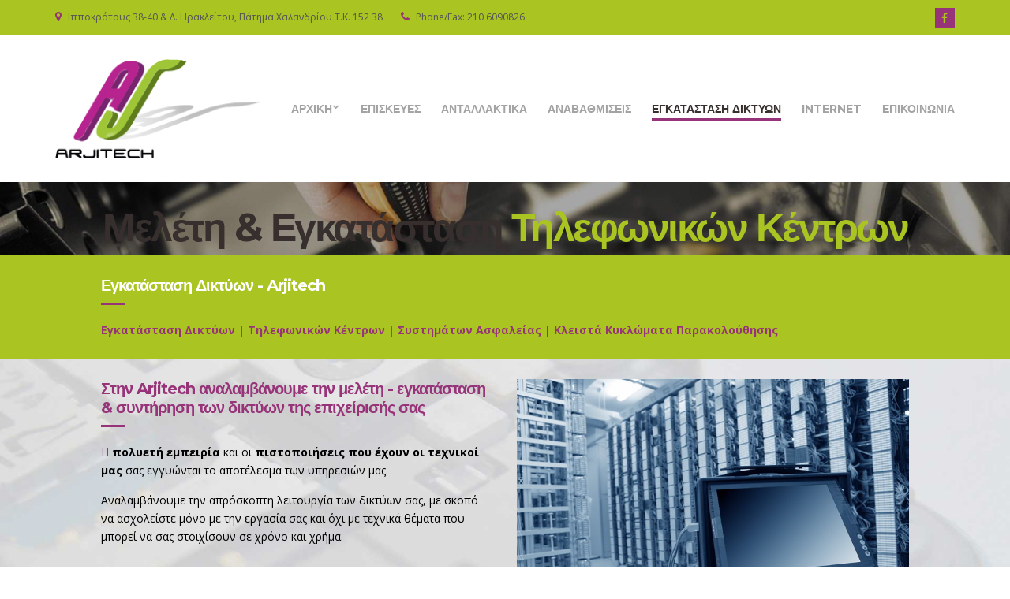

--- FILE ---
content_type: text/html; charset=UTF-8
request_url: http://www.arjitech.gr/egkatastasi-diktion/
body_size: 11603
content:

<!doctype html>
<html lang="el">
<head>
	<meta charset="UTF-8">
	<meta name="viewport" content="width=device-width, initial-scale=1">
	<link rel="pingback" href="http://www.arjitech.gr/xmlrpc.php">

	<title>Εγκατάσταση Δικτύων &#8211; Arjitech</title>
<link rel='dns-prefetch' href='//s.w.org' />
<link rel="alternate" type="application/rss+xml" title="Ροή RSS &raquo; Arjitech" href="http://www.arjitech.gr/feed/" />
<link rel="alternate" type="application/rss+xml" title="Κανάλι σχολίων &raquo; Arjitech" href="http://www.arjitech.gr/comments/feed/" />
		<script type="text/javascript">
			window._wpemojiSettings = {"baseUrl":"https:\/\/s.w.org\/images\/core\/emoji\/2.3\/72x72\/","ext":".png","svgUrl":"https:\/\/s.w.org\/images\/core\/emoji\/2.3\/svg\/","svgExt":".svg","source":{"concatemoji":"http:\/\/www.arjitech.gr\/wp-includes\/js\/wp-emoji-release.min.js?ver=4.8.25"}};
			!function(t,a,e){var r,i,n,o=a.createElement("canvas"),l=o.getContext&&o.getContext("2d");function c(t){var e=a.createElement("script");e.src=t,e.defer=e.type="text/javascript",a.getElementsByTagName("head")[0].appendChild(e)}for(n=Array("flag","emoji4"),e.supports={everything:!0,everythingExceptFlag:!0},i=0;i<n.length;i++)e.supports[n[i]]=function(t){var e,a=String.fromCharCode;if(!l||!l.fillText)return!1;switch(l.clearRect(0,0,o.width,o.height),l.textBaseline="top",l.font="600 32px Arial",t){case"flag":return(l.fillText(a(55356,56826,55356,56819),0,0),e=o.toDataURL(),l.clearRect(0,0,o.width,o.height),l.fillText(a(55356,56826,8203,55356,56819),0,0),e===o.toDataURL())?!1:(l.clearRect(0,0,o.width,o.height),l.fillText(a(55356,57332,56128,56423,56128,56418,56128,56421,56128,56430,56128,56423,56128,56447),0,0),e=o.toDataURL(),l.clearRect(0,0,o.width,o.height),l.fillText(a(55356,57332,8203,56128,56423,8203,56128,56418,8203,56128,56421,8203,56128,56430,8203,56128,56423,8203,56128,56447),0,0),e!==o.toDataURL());case"emoji4":return l.fillText(a(55358,56794,8205,9794,65039),0,0),e=o.toDataURL(),l.clearRect(0,0,o.width,o.height),l.fillText(a(55358,56794,8203,9794,65039),0,0),e!==o.toDataURL()}return!1}(n[i]),e.supports.everything=e.supports.everything&&e.supports[n[i]],"flag"!==n[i]&&(e.supports.everythingExceptFlag=e.supports.everythingExceptFlag&&e.supports[n[i]]);e.supports.everythingExceptFlag=e.supports.everythingExceptFlag&&!e.supports.flag,e.DOMReady=!1,e.readyCallback=function(){e.DOMReady=!0},e.supports.everything||(r=function(){e.readyCallback()},a.addEventListener?(a.addEventListener("DOMContentLoaded",r,!1),t.addEventListener("load",r,!1)):(t.attachEvent("onload",r),a.attachEvent("onreadystatechange",function(){"complete"===a.readyState&&e.readyCallback()})),(r=e.source||{}).concatemoji?c(r.concatemoji):r.wpemoji&&r.twemoji&&(c(r.twemoji),c(r.wpemoji)))}(window,document,window._wpemojiSettings);
		</script>
		<style type="text/css">
img.wp-smiley,
img.emoji {
	display: inline !important;
	border: none !important;
	box-shadow: none !important;
	height: 1em !important;
	width: 1em !important;
	margin: 0 .07em !important;
	vertical-align: -0.1em !important;
	background: none !important;
	padding: 0 !important;
}
</style>
<link rel='stylesheet' id='contact-form-7-css'  href='http://www.arjitech.gr/wp-content/plugins/contact-form-7/includes/css/styles.css?ver=4.9.1' type='text/css' media='all' />
<link rel='stylesheet' id='css2-css'  href='http://www.arjitech.gr/wp-content/plugins/crudlab-facebook-like-box/jazz-popup/jazz-popup.css?ver=4.8.25' type='text/css' media='all' />
<link rel='stylesheet' id='siteorigin-panels-front-css'  href='http://www.arjitech.gr/wp-content/plugins/siteorigin-panels/css/front-flex.css?ver=2.5.13' type='text/css' media='all' />
<link rel='stylesheet' id='sow-slider-slider-css'  href='http://www.arjitech.gr/wp-content/plugins/so-widgets-bundle/css/slider/slider.css?ver=1.10.2' type='text/css' media='all' />
<link rel='stylesheet' id='sow-button-base-css'  href='http://www.arjitech.gr/wp-content/plugins/so-widgets-bundle/widgets/button/css/style.css?ver=1.10.2' type='text/css' media='all' />
<link rel='stylesheet' id='technico-google-font-css'  href='//fonts.googleapis.com/css?family=Open+Sans%3A400%2C400italic%2C700%7CMontserrat%3A700&#038;ver=4.8.25#038;subset=latin,greek' type='text/css' media='all' />
<link rel='stylesheet' id='technico-base-css'  href='http://www.arjitech.gr/wp-content/themes/technico/css/base.css?ver=1.1.2' type='text/css' media='all' />
<link rel='stylesheet' id='flexslider-css'  href='http://www.arjitech.gr/wp-content/themes/technico/css/flexslider.css?ver=2.5.0' type='text/css' media='all' />
<link rel='stylesheet' id='mmenu-css'  href='http://www.arjitech.gr/wp-content/themes/technico/css/mmenu.css?ver=5.5.3' type='text/css' media='all' />
<link rel='stylesheet' id='font-awesome-css'  href='http://www.arjitech.gr/wp-content/plugins/codelights-shortcodes-and-widgets/vendor/font-awesome/font-awesome.min.css?ver=4.5.0' type='text/css' media='all' />
<link rel='stylesheet' id='magnific-popup-css'  href='http://www.arjitech.gr/wp-content/themes/technico/css/magnific.css?ver=1.0.0' type='text/css' media='all' />
<link rel='stylesheet' id='technico-style-css'  href='http://www.arjitech.gr/wp-content/themes/technico/style.css?ver=1.1.2' type='text/css' media='all' />
<script type='text/javascript' src='http://www.arjitech.gr/wp-includes/js/jquery/jquery.js?ver=1.12.4'></script>
<script type='text/javascript' src='http://www.arjitech.gr/wp-includes/js/jquery/jquery-migrate.min.js?ver=1.4.1'></script>
<script type='text/javascript' src='http://www.arjitech.gr/wp-content/plugins/crudlab-facebook-like-box/jazz-popup/jquery.jazz-popup.js?ver=4.8.25'></script>
<script type='text/javascript' src='http://www.arjitech.gr/wp-content/plugins/so-widgets-bundle/widgets/contact/js/contact.min.js?ver=1.10.2'></script>
<script type='text/javascript' src='http://www.arjitech.gr/wp-content/plugins/so-widgets-bundle/js/jquery.cycle.min.js?ver=1.10.2'></script>
<script type='text/javascript' src='http://www.arjitech.gr/wp-content/plugins/so-widgets-bundle/js/slider/jquery.slider.min.js?ver=1.10.2'></script>
<link rel='https://api.w.org/' href='http://www.arjitech.gr/wp-json/' />
<link rel="EditURI" type="application/rsd+xml" title="RSD" href="http://www.arjitech.gr/xmlrpc.php?rsd" />
<link rel="wlwmanifest" type="application/wlwmanifest+xml" href="http://www.arjitech.gr/wp-includes/wlwmanifest.xml" /> 
<meta name="generator" content="WordPress 4.8.25" />
<link rel="canonical" href="http://www.arjitech.gr/egkatastasi-diktion/" />
<link rel='shortlink' href='http://www.arjitech.gr/?p=256' />
<link rel="alternate" type="application/json+oembed" href="http://www.arjitech.gr/wp-json/oembed/1.0/embed?url=http%3A%2F%2Fwww.arjitech.gr%2Fegkatastasi-diktion%2F" />
<link rel="alternate" type="text/xml+oembed" href="http://www.arjitech.gr/wp-json/oembed/1.0/embed?url=http%3A%2F%2Fwww.arjitech.gr%2Fegkatastasi-diktion%2F&#038;format=xml" />
        <div id="fb-root"></div>
        <div id="fb-root"></div>
<script>(function(d, s, id) {
  var js, fjs = d.getElementsByTagName(s)[0];
  if (d.getElementById(id)) return;
  js = d.createElement(s); js.id = id;
  js.src = "//connect.facebook.net/en_GB/sdk.js#xfbml=1&version=v2.3&appId=130169883726238";
  fjs.parentNode.insertBefore(js, fjs);
}(document, 'script', 'facebook-jssdk'));</script>
                    <style type="text/css"></style>            <style type="text/css"></style>            <style type="text/css"></style>            <style type="text/css"></style>            <style type="text/css"></style>            <style type="text/css"></style>            <style type="text/css"></style>            <style type="text/css"></style><style type="text/css">		a,
		.btn:hover,
		input[type="button"]:hover,
		input[type="submit"]:hover,
		input[type="reset"]:hover,
		button:hover,
		.head-text-icon a:hover,
		.head-text-icon i,
		.entry-title a:hover,
		.entry-meta-item::after,
		.entry-meta-item a:hover,
		.entry-content blockquote::before,
		.paging a:hover,
		.paging .current,
		.back-top:hover,
		.faq-title:hover,
		.faq-title.faq-open,
		.footer a:not(.btn):hover,
		.footer .widget a:not(.btn):hover,
		.footer-copy a:not(.btn),
		.widget-title a:hover,
		.module-title a:hover,
		.item-title a:hover,
		.widget_meta ul li a:hover,
		.widget_pages ul li a:hover,
		.widget_categories ul li a:hover,
		.widget_archive ul li a:hover,
		.widget_recent_entries ul li a:hover,
		.menu .current-menu-item > a,
		.sidebar .menu-item a:hover,
		.link-list .current-menu-item > a,
		.link-list-item a:hover,
		.social-icon:hover,
		.comment-reply-link:hover {
			color: #973479		}

		.ci-select select,
		.btn,
		input[type="button"],
		input[type="submit"],
		input[type="reset"],
		button,
		.page-hero,
		.paging a,
		.paging > span,
		.paging li span,
		.back-top,
		.faq-title,
		.main-slider .ci-control-paging li a.ci-active,
		.sidebar .menu-item a,
		.link-list-item a,
		.social-icon,
		.entry-meta::after,
		.item-entry-item::after,
		.widget-title::after,
		.module-title::after,
		.item-title::after,
		.section-title-wrap::after,
		.comment-reply-link {
			background-color: #973479		}

		a:hover {
			color: #a63985		}

		.ci-map-wrap,
		.item-icon,
		.item-pricing-featured,
		input,
		textarea {
			border-color: #973479		}

		.navigation > li > a:hover,
		.navigation > li.sfHover > a,
		.navigation > li.sfHover > a:active,
		.navigation > li.current_page_item > a,
		.navigation > li.current-menu-item > a,
		.navigation > li.current-menu-ancestor > a,
		.navigation > li.current-menu-parent > a,
		.navigation > li.current > a,
		.entry-content a {
			border-bottom-color: #973479		}

				.ci-select select,
		.ci-select::after,
		.btn,
		input[type="button"],
		input[type="submit"],
		input[type="reset"],
		button,
		.comment-reply-link,
		.page-hero,
		.paging a,
		.paging > span,
		.paging li span,
		.faq-title,
		.sidebar .menu-item a,
		.link-list-item a,
		.social-icon,
		.back-top {
			color: #aac421		}
		
		.footer a:not(.btn).social-icon,
		.widget a:not(.btn).social-icon,
		.footer .link-list-item a:not(.btn) {
			color: #aac421		}

		.btn:hover,
		input[type="button"]:hover,
		input[type="submit"]:hover,
		input[type="reset"]:hover,
		button:hover,
		.footer,
		.pre-head,
		.paging a:hover,
		.paging .current,
		.faq-title:hover,
		.faq-title.faq-open,
		.menu .current-menu-item > a,
		.sidebar .menu-item a:hover,
		.link-list .current-menu-item > a,
		.link-list-item a:hover,
		.social-icon:hover,
		.back-top:hover,
		.comment-reply-link:hover {
			background-color: #aac421		}

		input:hover,
		textarea:hover,
		input:hover,
		textarea:hover {
			border-color: #aac421		}

				.footer,
		.footer a:not(.btn),
		.footer .widget a:not(.btn),
		.footer-copy a:not(.btn):hover,
		.pre-head,
		.head-text-icon a,
		.back-top:hover {
			color: #545454		}
				.entry-content a,
		.entry-content a:hover {
			color: #aac421;
		}
				.widget select,
		.project-meta,
		.item-pricing,
		.navigation ul {
			border-color: #973479;
		}

		.entry-tags {
			border-top-color: #973479;
		}

		.table th,
		.table td,
		.project-meta th,
		.project-meta td {
			border-bottom-color: #973479;
		}

		.project-meta th,
		.project-meta td {
			border-right-color: #973479		}

		.item-features,
		.navigation > li ul a {
			border-bottom-color: rgba(151,52,121,0.45)		}
				.sidebar a,
		.sidebar a:hover,
		.sidebar .widget_meta ul li a,
		.sidebar .widget_pages ul li a,
		.sidebar .widget_categories ul li a,
		.sidebar .widget_archive ul li a,
		.sidebar .widget_recent_entries ul li a {
			color: #973479;
		}
				.sidebar a:hover,
		.sidebar .widget_meta ul li a:hover,
		.sidebar .widget_pages ul li a:hover,
		.sidebar .widget_categories ul li a:hover,
		.sidebar .widget_archive ul li a:hover,
		.sidebar .widget_recent_entries ul li a:hover {
			color: #973479;
		}
				.sidebar .widget-title,
		.sidebar .widget-title a {
			color: #973479;
		}

		.sidebar .widget-title::after {
			background-color: #973479;
		}
				body,
		.entry-content {
			font-size: 14px;
		}
		.mast-head-left {
    width: 24%
}
.mast-head-right {
    width: 76%;
}</style>		<style type="text/css">.recentcomments a{display:inline !important;padding:0 !important;margin:0 !important;}</style>
						<style type="text/css" media="all"
				       id="siteorigin-panels-layouts-head">/* Layout 256 */ #pgc-256-0-0 , #pgc-256-1-0 , #pgc-256-3-0 , #pgc-256-5-0 , #pgc-256-6-0 { width:100%;width:calc(100% - ( 0 * 30px ) ) } #pg-256-0 , #pg-256-1 , #pg-256-2 , #pg-256-3 , #pg-256-4 , #pg-256-5 , #pg-256-6 , #pg-256-7 , #pl-256 .so-panel:last-child { margin-bottom:0px } #pgc-256-2-0 , #pgc-256-2-1 { width:50%;width:calc(50% - ( 0.5 * 30px ) ) } #pgc-256-4-0 , #pgc-256-4-1 , #pgc-256-4-2 , #pgc-256-4-3 , #pgc-256-4-4 { width:20%;width:calc(20% - ( 0.8 * 30px ) ) } #pgc-256-7-0 , #pgc-256-7-1 , #pgc-256-7-2 { width:33.3333%;width:calc(33.3333% - ( 0.66666666666667 * 0px ) ) } #pl-256 .so-panel { margin-bottom:30px } #pg-256-1> .panel-row-style , #pg-256-5> .panel-row-style { background-color:#aac421;padding:0% 0% 0% 0% } #panel-256-1-0-0> .panel-widget-style { color:#ffffff;padding:2% 10% 2% 10% } #pg-256-2> .panel-row-style { background-image:url(http://www.arjitech.gr/wp-content/uploads/2017/03/MG_20482.jpg);background-position:center center;background-repeat:no-repeat;padding:2% 10% 2% 10% } #panel-256-2-0-0> .panel-widget-style , #panel-256-4-0-0> .panel-widget-style , #panel-256-4-1-0> .panel-widget-style , #panel-256-4-2-0> .panel-widget-style , #panel-256-4-3-0> .panel-widget-style , #panel-256-4-4-0> .panel-widget-style { color:#973479 } #panel-256-2-1-0> .panel-widget-style { color:#973479;padding:0px 0px 0px 0px } #pg-256-3> .panel-row-style { background-color:#973479;padding:0% 0% 0% 0% } #panel-256-3-0-0> .panel-widget-style { color:#ffffff;padding:2% 10% 0% 10% } #pg-256-4> .panel-row-style { padding:3% 10% 3% 10% } #pg-256-6> .panel-row-style { padding:2% 2% 0% 2% } #panel-256-6-0-0> .panel-widget-style { padding:0% 2% 0% 2% } #pg-256-7> .panel-row-style { background-image:url(http://www.arjitech.gr/wp-content/uploads/2017/03/bg-02.jpg);background-position:center center;background-repeat:no-repeat;padding:5% 0% 5% 0% } #panel-256-7-0-0> .panel-widget-style , #panel-256-7-1-0> .panel-widget-style { padding:0px 0px 0px 0px } #panel-256-7-0-1> .panel-widget-style { padding:0% 2% 2% 2% } #panel-256-7-1-1> .panel-widget-style , #panel-256-7-2-1> .panel-widget-style { padding:2% 2% 2% 2% } #panel-256-7-2-0> .panel-widget-style { padding:0% 0% 0% 0% } @media (max-width:780px){ #pg-256-0.panel-no-style, #pg-256-0.panel-has-style > .panel-row-style , #pg-256-1.panel-no-style, #pg-256-1.panel-has-style > .panel-row-style , #pg-256-2.panel-no-style, #pg-256-2.panel-has-style > .panel-row-style , #pg-256-3.panel-no-style, #pg-256-3.panel-has-style > .panel-row-style , #pg-256-4.panel-no-style, #pg-256-4.panel-has-style > .panel-row-style , #pg-256-5.panel-no-style, #pg-256-5.panel-has-style > .panel-row-style , #pg-256-6.panel-no-style, #pg-256-6.panel-has-style > .panel-row-style , #pg-256-7.panel-no-style, #pg-256-7.panel-has-style > .panel-row-style { -webkit-flex-direction:column;-ms-flex-direction:column;flex-direction:column } #pg-256-0 .panel-grid-cell , #pg-256-1 .panel-grid-cell , #pg-256-2 .panel-grid-cell , #pg-256-3 .panel-grid-cell , #pg-256-4 .panel-grid-cell , #pg-256-5 .panel-grid-cell , #pg-256-6 .panel-grid-cell , #pg-256-7 .panel-grid-cell { margin-right:0 } #pg-256-0 .panel-grid-cell , #pg-256-1 .panel-grid-cell , #pg-256-2 .panel-grid-cell , #pg-256-3 .panel-grid-cell , #pg-256-4 .panel-grid-cell , #pg-256-5 .panel-grid-cell , #pg-256-6 .panel-grid-cell , #pg-256-7 .panel-grid-cell { width:100% } #pgc-256-2-0 , #pgc-256-4-0 , #pgc-256-4-1 , #pgc-256-4-2 , #pgc-256-4-3 , #pgc-256-7-0 , #pgc-256-7-1 { margin-bottom:30px } #pl-256 .panel-grid-cell { padding:0 } #pl-256 .panel-grid .panel-grid-cell-empty { display:none } #pl-256 .panel-grid .panel-grid-cell-mobile-last { margin-bottom:0px } #pg-256-1> .panel-row-style , #pg-256-3> .panel-row-style , #pg-256-5> .panel-row-style , #panel-256-7-2-0> .panel-widget-style { padding:0% 0% 0% 0% } #panel-256-1-0-0> .panel-widget-style , #pg-256-2> .panel-row-style { padding:2% 5% 2% 5% } #panel-256-2-1-0> .panel-widget-style , #panel-256-7-0-0> .panel-widget-style , #panel-256-7-1-0> .panel-widget-style { padding:0px 0px 0px 0px } #panel-256-3-0-0> .panel-widget-style { padding:2% 5% 0% 5% } #pg-256-4> .panel-row-style { padding:3% 5% 3% 5% } #pg-256-6> .panel-row-style { padding:2% 2% 0% 2% } #panel-256-6-0-0> .panel-widget-style { padding:0% 2% 0% 2% } #pg-256-7> .panel-row-style { padding:5% 0% 5% 0% } #panel-256-7-0-1> .panel-widget-style { padding:0% 2% 2% 2% } #panel-256-7-1-1> .panel-widget-style , #panel-256-7-2-1> .panel-widget-style { padding:2% 2% 2% 2% }  } </style><script>
  (function(i,s,o,g,r,a,m){i['GoogleAnalyticsObject']=r;i[r]=i[r]||function(){
  (i[r].q=i[r].q||[]).push(arguments)},i[r].l=1*new Date();a=s.createElement(o),
  m=s.getElementsByTagName(o)[0];a.async=1;a.src=g;m.parentNode.insertBefore(a,m)
  })(window,document,'script','https://www.google-analytics.com/analytics.js','ga');

  ga('create', 'UA-96520146-1', 'auto');
  ga('send', 'pageview');

</script>
</head>
<body class="page-template page-template-template-builder page-template-template-builder-php page page-id-256 wp-custom-logo siteorigin-panels siteorigin-panels-before-js">
<div id="page">
	<header class="header">
		<div class="pre-head">
			<div class="container">
				<div class="row">
					<div class="col-sm-7 col-xs-12">
													<span class="head-text-icon">
								<i class="fa fa-map-marker"></i>
																	<a href="https://www.google.gr/maps/place/ARJITECH+service+HP+plotter+laserjet+/@38.0255282,23.8395443,17z/data=!3m1!4b1!4m5!3m4!1s0x14a1990dd7c160cd:0x67384b013b5cce7d!8m2!3d38.025524!4d23.841733">
										Ιπποκράτους 38-40 &amp; Λ. Ηρακλείτου, Πάτημα Χαλανδρίου Τ.Κ. 152 38									</a>
															</span>
						
													<span class="head-text-icon">
								<i class="fa fa-phone"></i>
																	<a href="tel:00302106090826">
										Phone/Fax: 210 6090826									</a>
															</span>
						
					</div>
					<div class="col-sm-5 col-xs-12">
								<ul class="social-icons">
			 <li><a href="https://web.facebook.com/arjitech.gr/?fref=ts" class="social-icon" target="_blank"><i class="fa fa-facebook"></i></a></li>					</ul>
							</div>
				</div>
			</div>
		</div>

		<div class="mast-head">
			<div class="container">
				<div class="row">
					<div class="col-xs-12">
						<div class="mast-head-wrap">
							<div class="mast-head-left">
																	<p class="site-logo">
																	<a href="http://www.arjitech.gr/" class="custom-logo-link" rel="home" itemprop="url"><img width="260" height="126" src="http://www.arjitech.gr/wp-content/uploads/2017/04/cropped-AJ-LOGO-FINAL.png" class="custom-logo" alt="Arjitech" itemprop="logo" srcset="http://www.arjitech.gr/wp-content/uploads/2017/04/cropped-AJ-LOGO-FINAL.png 260w, http://www.arjitech.gr/wp-content/uploads/2017/04/cropped-AJ-LOGO-FINAL-165x80.png 165w" sizes="(max-width: 260px) 100vw, 260px" /></a>
																										</p>
								
															</div>
							<div class="mast-head-right">
								<nav class="nav">
									<ul id="menu-main" class="navigation"><li id="menu-item-216" class="menu-item menu-item-type-post_type menu-item-object-page menu-item-home menu-item-has-children menu-item-216"><a href="http://www.arjitech.gr/">ΑΡΧΙΚΗ</a>
<ul  class="sub-menu">
	<li id="menu-item-438" class="menu-item menu-item-type-post_type menu-item-object-page menu-item-438"><a href="http://www.arjitech.gr/who-we-are/">Ποιοί Είμαστε</a></li>
	<li id="menu-item-468" class="menu-item menu-item-type-post_type menu-item-object-page menu-item-468"><a href="http://www.arjitech.gr/testimonials/">Μαρτυρίες</a></li>
</ul>
</li>
<li id="menu-item-281" class="menu-item menu-item-type-post_type menu-item-object-page menu-item-281"><a href="http://www.arjitech.gr/repair-printers-laptops/">ΕΠΙΣΚΕΥΕΣ</a></li>
<li id="menu-item-280" class="menu-item menu-item-type-post_type menu-item-object-page menu-item-280"><a href="http://www.arjitech.gr/antallaktika-ektipoton-ipologiston/">ΑΝΤΑΛΛΑΚΤΙΚΑ</a></li>
<li id="menu-item-279" class="menu-item menu-item-type-post_type menu-item-object-page menu-item-279"><a href="http://www.arjitech.gr/anavathmiseis-ektipoton-ypologiston/">ΑΝΑΒΑΘΜΙΣΕΙΣ</a></li>
<li id="menu-item-278" class="menu-item menu-item-type-post_type menu-item-object-page current-menu-item page_item page-item-256 current_page_item menu-item-278"><a href="http://www.arjitech.gr/egkatastasi-diktion/">ΕΓΚΑΤΑΣΤΑΣΗ ΔΙΚΤΥΩΝ</a></li>
<li id="menu-item-276" class="menu-item menu-item-type-post_type menu-item-object-page menu-item-276"><a href="http://www.arjitech.gr/internet/">INTERNET</a></li>
<li id="menu-item-218" class="menu-item menu-item-type-post_type menu-item-object-page menu-item-218"><a href="http://www.arjitech.gr/contact/">ΕΠΙΚΟΙΝΩΝΙΑ</a></li>
</ul>								</nav>
								<div id="mobilemenu"></div><a href="#mobilemenu" class="mobile-menu-trigger"><i class="fa fa-navicon"></i><span class="screen-reader-text">Open Mobile Menu</span></a>
							</div>
						</div>
					</div>
				</div>
			</div>
		</div>

</header>

  <div id="pl-256"  class="panel-layout" ><div id="pg-256-0"  class="panel-grid panel-no-style" ><div id="pgc-256-0-0"  class="panel-grid-cell" ><div id="panel-256-0-0-0" class="so-panel widget widget_sow-hero panel-first-child panel-last-child" data-index="0" ><div class="so-widget-sow-hero so-widget-sow-hero-default-25c79e04c147 so-widget-fittext-wrapper" data-fit-text-compressor="0.85"><div class="sow-slider-base " style="display: none"><ul class="sow-slider-images" data-settings="{&quot;pagination&quot;:true,&quot;speed&quot;:800,&quot;timeout&quot;:8000,&quot;swipe&quot;:true}">		<li class="sow-slider-image  sow-slider-image-cover" style="background-color: #333333;background-image: url(http://www.arjitech.gr/wp-content/uploads/2017/03/repair-center-arjitech.jpg)" >
					<div class="sow-slider-image-container">
			<div class="sow-slider-image-wrapper">
				&nbsp;

<h3 class="cl-itext type_fadeIn align_center dynamic_bold cl_custom_css_1" style="font-size:50px;" onclick='return {"duration":300,"delay":2000,"dynamicColor":"#aac421"}'>Μελέτη & Εγκατάσταση <span class="cl-itext-part changesat_0 changesat_1 changesat_2 changesat_3 dynamic" style="color:#aac421;" onclick='return ["","\u03a4\u03b7\u03bb\u03b5\u03c6\u03c9\u03bd\u03b9\u03ba\u03ce\u03bd","\u03a3\u03c5\u03c3\u03c4\u03b7\u03bc\u03ac\u03c4\u03c9\u03bd","\u039a\u03bb\u03b5\u03b9\u03c3\u03c4\u03ce\u03bd"]'></span><span class="cl-itext-part changesat_0 changesat_3 dynamic" style="color:#aac421;" onclick='return ["","\u00a0","\u00a0","\u00a0"]'></span><span class="cl-itext-part changesat_0 changesat_1 changesat_2 changesat_3 dynamic" style="color:#aac421;" onclick='return ["\u0394\u03b9\u03ba\u03c4\u03cd\u03c9\u03bd","\u039a\u03ad\u03bd\u03c4\u03c1\u03c9\u03bd","\u0391\u03c3\u03c6\u03b1\u03bb\u03b5\u03af\u03b1\u03c2","\u039a\u03c5\u03ba\u03bb\u03c9\u03bc\u03ac\u03c4\u03c9\u03bd\u00a0\u03a0\u03b1\u03c1\u03b1\u03ba\u03bf\u03bb\u03bf\u03cd\u03b8\u03b7\u03c3\u03b7\u03c2"]'>&Delta;&iota;&kappa;&tau;ύ&omega;&nu;</span></h3><style type="text/css">@media only screen and (max-width: 599px) {.cl_custom_css_1 { font-size: 30px !important; }}</style>			</div>
		</div>
				</li>
		</ul>				<ol class="sow-slider-pagination">
											<li><a href="#" data-goto="0">1</a></li>
									</ol>

				<div class="sow-slide-nav sow-slide-nav-next">
					<a href="#" data-goto="next" data-action="next">
						<em class="sow-sld-icon-thin-right"></em>
					</a>
				</div>

				<div class="sow-slide-nav sow-slide-nav-prev">
					<a href="#" data-goto="previous" data-action="prev">
						<em class="sow-sld-icon-thin-left"></em>
					</a>
				</div>
				</div></div></div></div></div><div id="pg-256-1"  class="panel-grid panel-has-style" ><div class="siteorigin-panels-stretch panel-row-style panel-row-style-for-256-1" data-stretch-type="full" ><div id="pgc-256-1-0"  class="panel-grid-cell" ><div id="panel-256-1-0-0" class="so-panel widget widget_sow-editor panel-first-child panel-last-child" data-index="1" ><div class="panel-widget-style panel-widget-style-for-256-1-0-0" ><div class="so-widget-sow-editor so-widget-sow-editor-base"><h3 class="widget-title">Εγκατάσταση Δικτύων - Arjitech</h3>
<div class="siteorigin-widget-tinymce textwidget">
	<p><strong><span style="color: #973479;">Εγκατάσταση Δικτύων | Τηλεφωνικών Κέντρων | Συστημάτων Ασφαλείας | Κλειστά Κυκλώματα Παρακολούθησης</span><br />
</strong></p>
</div>
</div></div></div></div></div></div><div id="pg-256-2"  class="panel-grid panel-has-style" ><div data-siteorigin-parallax="{&quot;backgroundUrl&quot;:&quot;http:\/\/www.arjitech.gr\/wp-content\/uploads\/2017\/03\/MG_20482.jpg&quot;,&quot;backgroundSize&quot;:[1920,1362],&quot;backgroundSizing&quot;:&quot;scaled&quot;,&quot;limitMotion&quot;:&quot;auto&quot;}" class="panel-row-style panel-row-style-for-256-2" ><div id="pgc-256-2-0"  class="panel-grid-cell" ><div id="panel-256-2-0-0" class="so-panel widget widget_sow-editor panel-first-child panel-last-child" data-index="2" ><div class="panel-widget-style panel-widget-style-for-256-2-0-0" ><div class="so-widget-sow-editor so-widget-sow-editor-base"><h3 class="widget-title">Στην Arjitech αναλαμβάνουμε την μελέτη - εγκατάσταση &amp; συντήρηση των δικτύων της επιχείρισής σας</h3>
<div class="siteorigin-widget-tinymce textwidget">
	<p>Η<span style="color: #000000;"> <strong>πολυετή εμπειρία</strong> και οι <strong>πιστοποιήσεις που έχουν οι τεχνικοί μας </strong>σας εγγυώνται το αποτέλεσμα των υπηρεσιών μας. </span></p>
<p><span style="color: #000000;">Αναλαμβάνουμε την απρόσκοπτη λειτουργία των δικτύων σας, με σκοπό να ασχολείστε μόνο με την εργασία σας και όχι με τεχνικά θέματα που μπορεί να σας στοιχίσουν σε χρόνο και χρήμα.</span></p>
</div>
</div></div></div></div><div id="pgc-256-2-1"  class="panel-grid-cell" ><div id="panel-256-2-1-0" class="so-panel widget widget_sow-image panel-first-child panel-last-child" data-index="3" ><div class="panel-widget-style panel-widget-style-for-256-2-1-0" ><div class="so-widget-sow-image so-widget-sow-image-default-2b1fadbace82">

<div class="sow-image-container">
	<img src="http://www.arjitech.gr/wp-content/uploads/2017/03/infrastructureservices.jpg" width="761" height="508" srcset="http://www.arjitech.gr/wp-content/uploads/2017/03/infrastructureservices.jpg 761w, http://www.arjitech.gr/wp-content/uploads/2017/03/infrastructureservices-300x200.jpg 300w, http://www.arjitech.gr/wp-content/uploads/2017/03/infrastructureservices-120x80.jpg 120w, http://www.arjitech.gr/wp-content/uploads/2017/03/infrastructureservices-272x182.jpg 272w" sizes="(max-width: 761px) 100vw, 761px" 		class="so-widget-image"/>
</div>

</div></div></div></div></div></div><div id="pg-256-3"  class="panel-grid panel-has-style" ><div class="siteorigin-panels-stretch panel-row-style panel-row-style-for-256-3" data-stretch-type="full" ><div id="pgc-256-3-0"  class="panel-grid-cell" ><div id="panel-256-3-0-0" class="so-panel widget widget_sow-editor panel-first-child panel-last-child" data-index="4" ><div class="panel-widget-style panel-widget-style-for-256-3-0-0" ><div class="so-widget-sow-editor so-widget-sow-editor-base"><h3 class="widget-title">Υπηρεσίες Μελέτης, Συντήρησης και Εγκατάστασης Δικτύων</h3>
<div class="siteorigin-widget-tinymce textwidget">
	</div>
</div></div></div></div></div></div><div id="pg-256-4"  class="panel-grid panel-has-style" ><div class="panel-row-style panel-row-style-for-256-4" ><div id="pgc-256-4-0"  class="panel-grid-cell" ><div id="panel-256-4-0-0" class="so-panel widget widget_sow-image panel-first-child panel-last-child" data-index="5" ><div class="panel-widget-style panel-widget-style-for-256-4-0-0" ><div class="so-widget-sow-image so-widget-sow-image-default-2b1fadbace82">
	<h3 class="widget-title">Ασύρματα &amp; Ενσύρματα Δίκτυα</h3>
<div class="sow-image-container">
	<img src="http://www.arjitech.gr/wp-content/uploads/2017/03/wireles-ethernet.jpg" width="800" height="533" srcset="http://www.arjitech.gr/wp-content/uploads/2017/03/wireles-ethernet.jpg 800w, http://www.arjitech.gr/wp-content/uploads/2017/03/wireles-ethernet-300x200.jpg 300w, http://www.arjitech.gr/wp-content/uploads/2017/03/wireles-ethernet-768x512.jpg 768w, http://www.arjitech.gr/wp-content/uploads/2017/03/wireles-ethernet-120x80.jpg 120w, http://www.arjitech.gr/wp-content/uploads/2017/03/wireles-ethernet-272x182.jpg 272w" sizes="(max-width: 800px) 100vw, 800px" title="Ασύρματα &amp; Ενσύρματα Δίκτυα" 		class="so-widget-image"/>
</div>

</div></div></div></div><div id="pgc-256-4-1"  class="panel-grid-cell" ><div id="panel-256-4-1-0" class="so-panel widget widget_sow-image panel-first-child panel-last-child" data-index="6" ><div class="panel-widget-style panel-widget-style-for-256-4-1-0" ><div class="so-widget-sow-image so-widget-sow-image-default-2b1fadbace82">
	<h3 class="widget-title">Εγκατάσταση Server</h3>
<div class="sow-image-container">
	<img src="http://www.arjitech.gr/wp-content/uploads/2017/03/servers.jpg" width="800" height="533" srcset="http://www.arjitech.gr/wp-content/uploads/2017/03/servers.jpg 800w, http://www.arjitech.gr/wp-content/uploads/2017/03/servers-300x200.jpg 300w, http://www.arjitech.gr/wp-content/uploads/2017/03/servers-768x512.jpg 768w, http://www.arjitech.gr/wp-content/uploads/2017/03/servers-120x80.jpg 120w, http://www.arjitech.gr/wp-content/uploads/2017/03/servers-272x182.jpg 272w" sizes="(max-width: 800px) 100vw, 800px" title="Εγκατάσταση Server" 		class="so-widget-image"/>
</div>

</div></div></div></div><div id="pgc-256-4-2"  class="panel-grid-cell" ><div id="panel-256-4-2-0" class="so-panel widget widget_sow-image panel-first-child panel-last-child" data-index="7" ><div class="panel-widget-style panel-widget-style-for-256-4-2-0" ><div class="so-widget-sow-image so-widget-sow-image-default-2b1fadbace82">
	<h3 class="widget-title">Τηλεφωνικά Κέντρα</h3>
<div class="sow-image-container">
	<img src="http://www.arjitech.gr/wp-content/uploads/2017/03/callcenter.jpg" width="800" height="533" srcset="http://www.arjitech.gr/wp-content/uploads/2017/03/callcenter.jpg 800w, http://www.arjitech.gr/wp-content/uploads/2017/03/callcenter-300x200.jpg 300w, http://www.arjitech.gr/wp-content/uploads/2017/03/callcenter-768x512.jpg 768w, http://www.arjitech.gr/wp-content/uploads/2017/03/callcenter-120x80.jpg 120w, http://www.arjitech.gr/wp-content/uploads/2017/03/callcenter-272x182.jpg 272w" sizes="(max-width: 800px) 100vw, 800px" title="Τηλεφωνικά Κέντρα" 		class="so-widget-image"/>
</div>

</div></div></div></div><div id="pgc-256-4-3"  class="panel-grid-cell" ><div id="panel-256-4-3-0" class="so-panel widget widget_sow-image panel-first-child panel-last-child" data-index="8" ><div class="panel-widget-style panel-widget-style-for-256-4-3-0" ><div class="so-widget-sow-image so-widget-sow-image-default-2b1fadbace82">
	<h3 class="widget-title">Συστήματα Ασφαλείας</h3>
<div class="sow-image-container">
	<img src="http://www.arjitech.gr/wp-content/uploads/2017/03/security-system.jpg" width="800" height="553" srcset="http://www.arjitech.gr/wp-content/uploads/2017/03/security-system.jpg 800w, http://www.arjitech.gr/wp-content/uploads/2017/03/security-system-300x207.jpg 300w, http://www.arjitech.gr/wp-content/uploads/2017/03/security-system-768x531.jpg 768w, http://www.arjitech.gr/wp-content/uploads/2017/03/security-system-116x80.jpg 116w" sizes="(max-width: 800px) 100vw, 800px" title="Συστήματα Ασφαλείας" 		class="so-widget-image"/>
</div>

</div></div></div></div><div id="pgc-256-4-4"  class="panel-grid-cell" ><div id="panel-256-4-4-0" class="so-panel widget widget_sow-image panel-first-child panel-last-child" data-index="9" ><div class="panel-widget-style panel-widget-style-for-256-4-4-0" ><div class="so-widget-sow-image so-widget-sow-image-default-2b1fadbace82">
	<h3 class="widget-title">Κλειστά Κυκλώματα Τηλεόρασης</h3>
<div class="sow-image-container">
	<img src="http://www.arjitech.gr/wp-content/uploads/2017/03/cctv.jpg" width="800" height="553" srcset="http://www.arjitech.gr/wp-content/uploads/2017/03/cctv.jpg 800w, http://www.arjitech.gr/wp-content/uploads/2017/03/cctv-300x207.jpg 300w, http://www.arjitech.gr/wp-content/uploads/2017/03/cctv-768x531.jpg 768w, http://www.arjitech.gr/wp-content/uploads/2017/03/cctv-116x80.jpg 116w" sizes="(max-width: 800px) 100vw, 800px" title="Κλειστά Κυκλώματα Τηλεόρασης" 		class="so-widget-image"/>
</div>

</div></div></div></div></div></div><div id="pg-256-5"  class="panel-grid panel-has-style" ><div class="siteorigin-panels-stretch panel-row-style panel-row-style-for-256-5" data-stretch-type="full" ><div id="pgc-256-5-0"  class="panel-grid-cell panel-grid-cell-empty" ></div></div></div><div id="pg-256-6"  class="panel-grid panel-has-style" ><div class="siteorigin-panels-stretch panel-row-style panel-row-style-for-256-6" data-stretch-type="full" ><div id="pgc-256-6-0"  class="panel-grid-cell" ><div id="panel-256-6-0-0" class="so-panel widget widget_sow-headline panel-first-child panel-last-child" data-index="10" ><div class="panel-widget-style panel-widget-style-for-256-6-0-0" ><div class="so-widget-sow-headline so-widget-sow-headline-default-47f1d798703f so-widget-fittext-wrapper" data-fit-text-compressor="0.85"><div class="sow-headline-container ">
	<h3 class='sow-headline'>ΕΝΑΣ ΠΙΣΤΟΠΟΙΗΜΕΝΟΣ ΤΕΧΝΙΚΟΣ ΤΗΣ ARJITECH ΕΙΝΑΙ ΕΔΩ ΓΙΑ ΝΑ ΣΑΣ ΕΞΥΠΗΡΕΤΗΣΕΙ!</h3>					<div class="decoration">
						<div class="decoration-inside"></div>
					</div>
					</div></div></div></div></div></div></div><div id="pg-256-7"  class="panel-grid panel-has-style" ><div data-siteorigin-parallax="{&quot;backgroundUrl&quot;:&quot;http:\/\/www.arjitech.gr\/wp-content\/uploads\/2017\/03\/bg-02.jpg&quot;,&quot;backgroundSize&quot;:[1200,531],&quot;backgroundSizing&quot;:&quot;scaled&quot;,&quot;limitMotion&quot;:&quot;auto&quot;}" class="panel-row-style panel-row-style-for-256-7" ><div id="pgc-256-7-0"  class="panel-grid-cell" ><div id="panel-256-7-0-0" class="so-panel widget widget_sow-icon panel-first-child" data-index="11" ><div class="panel-widget-style panel-widget-style-for-256-7-0-0" ><div class="so-widget-sow-icon so-widget-sow-icon-default-5777ff5819e2">
<div class="sow-icon-container sow-icon">
			<span class="sow-icon-fontawesome" data-sow-icon="&#xf095;" ></span>	</div>
</div></div></div><div id="panel-256-7-0-1" class="so-panel widget widget_sow-headline panel-last-child" data-index="12" ><div class="panel-widget-style panel-widget-style-for-256-7-0-1" ><div class="so-widget-sow-headline so-widget-sow-headline-default-15aa8a51be66 so-widget-fittext-wrapper" data-fit-text-compressor="0.85"><div class="sow-headline-container ">
	<h3 class='sow-headline'>ΚΑΛΕΣΤΕ ΜΑΣ!</h3><h5 class='sow-sub-headline'>2106090826</h5></div></div></div></div></div><div id="pgc-256-7-1"  class="panel-grid-cell" ><div id="panel-256-7-1-0" class="so-panel widget widget_sow-icon panel-first-child" data-index="13" ><div class="panel-widget-style panel-widget-style-for-256-7-1-0" ><div class="so-widget-sow-icon so-widget-sow-icon-default-5777ff5819e2">
<div class="sow-icon-container sow-icon">
			<span class="sow-icon-fontawesome" data-sow-icon="&#xf08d;" ></span>	</div>
</div></div></div><div id="panel-256-7-1-1" class="so-panel widget widget_sow-headline panel-last-child" data-index="14" ><div class="panel-widget-style panel-widget-style-for-256-7-1-1" ><div class="so-widget-sow-headline so-widget-sow-headline-default-15aa8a51be66 so-widget-fittext-wrapper" data-fit-text-compressor="0.85"><div class="sow-headline-container ">
	<h3 class='sow-headline'>ΕΠΙΣΚΕΦΘΕΙΤΕ ΜΑΣ!</h3><h5 class='sow-sub-headline'> Ιπποκράτους 38-40, Χαλάνδρι</h5></div></div></div></div></div><div id="pgc-256-7-2"  class="panel-grid-cell" ><div id="panel-256-7-2-0" class="so-panel widget widget_sow-icon panel-first-child" data-index="15" ><div class="panel-widget-style panel-widget-style-for-256-7-2-0" ><div class="so-widget-sow-icon so-widget-sow-icon-default-5777ff5819e2">
<div class="sow-icon-container sow-icon">
			<span class="sow-icon-fontawesome" data-sow-icon="&#xf003;" ></span>	</div>
</div></div></div><div id="panel-256-7-2-1" class="so-panel widget widget_sow-button panel-last-child" data-index="16" ><div class="panel-widget-style panel-widget-style-for-256-7-2-1" ><div class="so-widget-sow-button so-widget-sow-button-atom-5419dab93cce"><div class="ow-button-base ow-button-align-center">
	<a href="http://www.arjitech.gr/contact/" class=" ow-button-hover" 		>
		<span>
			<span class="sow-icon-elegantline" data-sow-icon="&#xe028;" style="color: #973479"></span>
			ΣΤΕΙΛΤΕ ΦΟΡΜΑ ΕΠΙΚΟΙΝΩΝΙΑΣ		</span>
	</a>
</div>
</div></div></div></div></div></div></div>
	<footer class="footer">
		<div class="container">
			<div class="row">
				<div class="col-xs-12">
					<div class="footer-main">
						<div class="row">
							<div class="col-lg-3 col-xs-12">
								<aside id="sow-image-3" class="widget group widget_sow-image"><div class="so-widget-sow-image so-widget-sow-image-default-eef982a7180b">

<div class="sow-image-container">
	<img src="http://www.arjitech.gr/wp-content/uploads/2017/04/cropped-AJ-LOGO-FINAL.png" width="150" height="73" srcset="http://www.arjitech.gr/wp-content/uploads/2017/04/cropped-AJ-LOGO-FINAL.png 260w, http://www.arjitech.gr/wp-content/uploads/2017/04/cropped-AJ-LOGO-FINAL-165x80.png 165w" sizes="(max-width: 150px) 100vw, 150px" title="cropped-AJ-LOGO-FINAL.png" 		class="so-widget-image"/>
</div>

</div></aside><aside id="sow-editor-2" class="widget group widget_sow-editor"><div class="so-widget-sow-editor so-widget-sow-editor-base">
<div class="siteorigin-widget-tinymce textwidget">
	<div class="textwidget"><span class="head-text-icon"><strong> Διεύθυνση</strong>: Ιπποκράτους 38-40 &amp; Λ. Ηρακλείτου, Πάτημα Χαλανδρίου Τ.Κ. 152 38</span></div>
<div class="textwidget"><strong>Τηλέφωνο</strong>: 2106090826<br />
<em><strong>Email</strong>: info@arjitech.gr<br />
</em></div>
</div>
</div></aside>							</div>
							<div class="col-lg-3 col-xs-12">
								<aside id="nav_menu-2" class="widget group widget_nav_menu"><h3 class="widget-title">Υπηρεσίες</h3><div class="menu-footer-men-container"><ul id="menu-footer-men" class="menu"><li id="menu-item-397" class="menu-item menu-item-type-post_type menu-item-object-page menu-item-397"><a href="http://www.arjitech.gr/repair-printers-laptops/">Επισκευές</a></li>
<li id="menu-item-395" class="menu-item menu-item-type-post_type menu-item-object-page menu-item-395"><a href="http://www.arjitech.gr/anavathmiseis-ektipoton-ypologiston/">Αναβαθμίσεις</a></li>
<li id="menu-item-396" class="menu-item menu-item-type-post_type menu-item-object-page menu-item-396"><a href="http://www.arjitech.gr/antallaktika-ektipoton-ipologiston/">Ανταλλακτικά</a></li>
<li id="menu-item-394" class="menu-item menu-item-type-post_type menu-item-object-page current-menu-item page_item page-item-256 current_page_item menu-item-394"><a href="http://www.arjitech.gr/egkatastasi-diktion/">Εγκατάσταση Δικτύων</a></li>
<li id="menu-item-393" class="menu-item menu-item-type-post_type menu-item-object-page menu-item-393"><a href="http://www.arjitech.gr/internet/">Internet</a></li>
</ul></div></aside><aside id="ci-opening-hours-2" class="widget group widget_ci-opening-hours"><h3 class="widget-title">Ωράριο Λειτουργίας</h3><table class="table table-opening-hours"><tbody>						<tr>
							<th>Δευ. - Παρ.</th>
							<td>08:30 - 16:00</td>
						</tr>
						</tbody></table></aside>							</div>
							<div class="col-lg-3 col-xs-12">
								<aside id="sow-editor-3" class="widget group widget_sow-editor"><div class="so-widget-sow-editor so-widget-sow-editor-base"><h3 class="widget-title">Like Us On Facebook</h3>
<div class="siteorigin-widget-tinymce textwidget">
	<div class="fb-page" data-href="https://www.facebook.com/arjitech.gr" data-height="500" data-width="340" data-hide-cover="false" data-show-facepile="true" data-show-posts="false">
<div class="fb-xfbml-parse-ignore">
<blockquote cite="https://www.facebook.com/arjitech.gr"></blockquote>
</div>
</div>
</div>
</div></aside>							</div>
							<div class="col-lg-3 col-xs-12">
								<aside id="sow-contact-form-2" class="widget group widget_sow-contact-form"><div class="so-widget-sow-contact-form so-widget-sow-contact-form-default-ef79bbe4faa7"><h3 class="widget-title">Γραφτείτε στο Newsletter</h3>	<form action="/egkatastasi-diktion/#contact-form-d7a9" method="POST" class="sow-contact-form" id="contact-form-d7a9">

		
		            <div class="sow-form-field sow-form-field-email"><label class="sow-form-field-label-above" for="sow-contact-form-field--email--58d8f2f752f8c"><strong>Το Email σας</strong></label>
			<span class="sow-field-container">		<input type="email" name="-email--58d8f2f752f8c" id="sow-contact-form-field--email--58d8f2f752f8c" value="" class="sow-text-field"/>
		</span>                <div class="sow-form-field-description">
					Δεν στέλνουμε spam email και δεν κοινοποιούμε σε τρίτους τα στοιχεία σας.                </div>
				</div>		<input type="hidden" name="instance_hash" value="d7a977cbf20acaf6de9586e82ce63c53" />
		<input type="hidden" id="_wpnonce" name="_wpnonce" value="8dde1fa0aa" /><input type="hidden" name="_wp_http_referer" value="/egkatastasi-diktion/" /><input type="hidden" id="_wpnonce" name="_wpnonce" value="8dde1fa0aa" /><input type="hidden" name="_wp_http_referer" value="/egkatastasi-diktion/" />
		
		<div class="sow-submit-wrapper sow-submit-styled">
			<input type="submit" value="Εγγραφή"
				   class="sow-submit">
		</div>
	</form>
	</div></aside><aside id="sow-editor-4" class="widget group widget_sow-editor"><div class="so-widget-sow-editor so-widget-sow-editor-base">
<div class="siteorigin-widget-tinymce textwidget">
	<p><!-- begin olark code --><br />
<script type="text/javascript" async> ;(function(o,l,a,r,k,y){if(o.olark)return; r="script";y=l.createElement(r);r=l.getElementsByTagName(r)[0]; y.async=1;y.src="//"+a;r.parentNode.insertBefore(y,r); y=o.olark=function(){k.s.push(arguments);k.t.push(+new Date)}; y.extend=function(i,j){y("extend",i,j)}; y.identify=function(i){y("identify",k.i=i)}; y.configure=function(i,j){y("configure",i,j);k.c[i]=j}; k=y._={s:[],t:[+new Date],c:{},l:a}; })(window,document,"static.olark.com/jsclient/loader.js");
/* custom configuration goes here (www.olark.com/documentation) */
olark.identify('7304-611-10-6911');</script><br />
<!-- end olark code --></p>
</div>
</div></aside>							</div>
						</div>
					</div>

					<div class="footer-copy">
						<div class="row">
							<div class="col-md-6 col-xs-12">
								Arjitech 2017 - 2019 All rights reserved.							</div>
							<div class="col-md-6 col-xs-12 text-right">
								WEB Development by <a href="https://siderservices.gr/">Sider group of services</a>							</div>
						</div>
					</div>

				</div>
			</div>
		</div>
	</footer>

			<a href="#" class="back-top back-top-hidden">
			<i class="fa fa-arrow-up"></i>
			<span class="screen-reader-text">Back to top</span>
		</a>
	
</div><!-- #page -->

<!-- begin olark code -->
<script data-cfasync="false" type='text/javascript'>/*<![CDATA[*/window.olark||(function(c){var f=window,d=document,l=f.location.protocol=="https:"?"https:":"http:",z=c.name,r="load";var nt=function(){
f[z]=function(){
(a.s=a.s||[]).push(arguments)};var a=f[z]._={
},q=c.methods.length;while(q--){(function(n){f[z][n]=function(){
f[z]("call",n,arguments)}})(c.methods[q])}a.l=c.loader;a.i=nt;a.p={
0:+new Date};a.P=function(u){
a.p[u]=new Date-a.p[0]};function s(){
a.P(r);f[z](r)}f.addEventListener?f.addEventListener(r,s,false):f.attachEvent("on"+r,s);var ld=function(){function p(hd){
hd="head";return["<",hd,"></",hd,"><",i,' onl' + 'oad="var d=',g,";d.getElementsByTagName('head')[0].",j,"(d.",h,"('script')).",k,"='",l,"//",a.l,"'",'"',"></",i,">"].join("")}var i="body",m=d[i];if(!m){
return setTimeout(ld,100)}a.P(1);var j="appendChild",h="createElement",k="src",n=d[h]("div"),v=n[j](d[h](z)),b=d[h]("iframe"),g="document",e="domain",o;n.style.display="none";m.insertBefore(n,m.firstChild).id=z;b.frameBorder="0";b.id=z+"-loader";if(/MSIE[ ]+6/.test(navigator.userAgent)){
b.src="javascript:false"}b.allowTransparency="true";v[j](b);try{
b.contentWindow[g].open()}catch(w){
c[e]=d[e];o="javascript:var d="+g+".open();d.domain='"+d.domain+"';";b[k]=o+"void(0);"}try{
var t=b.contentWindow[g];t.write(p());t.close()}catch(x){
b[k]=o+'d.write("'+p().replace(/"/g,String.fromCharCode(92)+'"')+'");d.close();'}a.P(2)};ld()};nt()})({
loader: "static.olark.com/jsclient/loader0.js",name:"olark",methods:["configure","extend","declare","identify"]});
/* custom configuration goes here (www.olark.com/documentation) */

olark.identify('7304-611-10-6911');

/*]]>*/</script><noscript><noscript><a href="https://www.olark.com/site/7304-611-10-6911/contact" title="Contact us" target="_blank">Questions? Feedback?</a> powered by <a href="http://www.olark.com?welcome" title="Olark live chat software">Olark live chat software</a></noscript>
<!-- end olark code -->
</script>
<!-- End Olark Code <http://www.olark.com/> -->

<link rel='stylesheet' id='siteorigin-widget-icon-font-fontawesome-css'  href='http://www.arjitech.gr/wp-content/plugins/so-widgets-bundle/icons/fontawesome/style.css?ver=4.8.25' type='text/css' media='all' />
<link rel='stylesheet' id='siteorigin-widget-icon-font-elegantline-css'  href='http://www.arjitech.gr/wp-content/plugins/so-widgets-bundle/icons/elegantline/style.css?ver=4.8.25' type='text/css' media='all' />
<link rel='stylesheet' id='cl-core-css'  href='http://www.arjitech.gr/wp-content/plugins/codelights-shortcodes-and-widgets/css/cl-core.css?ver=1.2' type='text/css' media='all' />
<link rel='stylesheet' id='cl-itext-css'  href='http://www.arjitech.gr/wp-content/plugins/codelights-shortcodes-and-widgets/css/cl-itext.css?ver=1.2' type='text/css' media='all' />
<script type='text/javascript'>
/* <![CDATA[ */
var wpcf7 = {"apiSettings":{"root":"http:\/\/www.arjitech.gr\/wp-json\/contact-form-7\/v1","namespace":"contact-form-7\/v1"},"recaptcha":{"messages":{"empty":"Please verify that you are not a robot."}}};
/* ]]> */
</script>
<script type='text/javascript' src='http://www.arjitech.gr/wp-content/plugins/contact-form-7/includes/js/scripts.js?ver=4.9.1'></script>
<script type='text/javascript' src='http://www.arjitech.gr/wp-includes/js/jquery/ui/core.min.js?ver=1.11.4'></script>
<script type='text/javascript' src='http://www.arjitech.gr/wp-content/themes/technico/js/superfish.js?ver=1.7.5'></script>
<script type='text/javascript' src='http://www.arjitech.gr/wp-content/themes/technico/js/jquery.mmenu.min.all.js?ver=5.5.3'></script>
<script type='text/javascript' src='http://www.arjitech.gr/wp-content/themes/technico/js/jquery.flexslider.js?ver=2.5.0'></script>
<script type='text/javascript' src='http://www.arjitech.gr/wp-content/themes/technico/js/jquery.fitvids.js?ver=1.1'></script>
<script type='text/javascript'>
/* <![CDATA[ */
var su_magnific_popup = {"close":"Close (Esc)","loading":"Loading...","prev":"Previous (Left arrow key)","next":"Next (Right arrow key)","counter":"%curr% of %total%","error":"Failed to load this link. <a href=\"%url%\" target=\"_blank\"><u>Open link<\/u><\/a>."};
/* ]]> */
</script>
<script type='text/javascript' src='http://www.arjitech.gr/wp-content/themes/technico/js/jquery.magnific-popup.js?ver=1.0.0'></script>
<script type='text/javascript' src='http://www.arjitech.gr/wp-content/themes/technico/js/jquery.matchHeight.js?ver=1.0.0'></script>
<script type='text/javascript' src='http://www.arjitech.gr/wp-content/themes/technico/js/scripts.js?ver=1.1.2'></script>
<script type='text/javascript' src='http://www.arjitech.gr/wp-includes/js/wp-embed.min.js?ver=4.8.25'></script>
<script type='text/javascript' src='http://www.arjitech.gr/wp-content/plugins/so-widgets-bundle/js/sow.jquery.fittext.min.js?ver=1.2'></script>
<script type='text/javascript'>
/* <![CDATA[ */
var panelsStyles = {"fullContainer":"body"};
/* ]]> */
</script>
<script type='text/javascript' src='http://www.arjitech.gr/wp-content/plugins/siteorigin-panels/js/styling-2513.min.js?ver=2.5.13'></script>
<script type='text/javascript' src='http://www.arjitech.gr/wp-content/plugins/siteorigin-panels/js/siteorigin-parallax.min.js?ver=2.5.13'></script>
<script type='text/javascript' src='http://www.arjitech.gr/wp-content/plugins/codelights-shortcodes-and-widgets/js/cl-core.js?ver=1.2'></script>
<script type='text/javascript' src='http://www.arjitech.gr/wp-content/plugins/codelights-shortcodes-and-widgets/js/cl-itext.js?ver=1.2'></script>
<script type="text/javascript">document.body.className = document.body.className.replace("siteorigin-panels-before-js","");</script>
</body>
</html>


--- FILE ---
content_type: application/javascript
request_url: http://www.arjitech.gr/wp-content/plugins/so-widgets-bundle/js/slider/jquery.slider.min.js?ver=1.10.2
body_size: 1327
content:
var sowb=window.sowb||{};sowb.SiteOriginSlider=function(e){return{playSlideVideo:function(i){e(i).find("video").each(function(){void 0!==this.play&&this.play()})},pauseSlideVideo:function(i){e(i).find("video").each(function(){void 0!==this.pause&&this.pause()})},setupActiveSlide:function(i,t,s){var n=e(i).find(".cycle-sentinel"),o=e(t),d=o.find("video.sow-background-element");if(void 0==s?n.css("height",o.outerHeight()):n.animate({height:o.outerHeight()},s),d.length){o.outerWidth()/o.outerHeight()>d.outerWidth()/d.outerHeight()?d.css({width:"100%",height:"auto"}):d.css({width:"auto",height:"100%"}),d.css({"margin-left":-Math.ceil(d.width()/2),"margin-top":-Math.ceil(d.height()/2)})}}}},jQuery(function(e){sowb.setupSliders=sowb.setupSlider=function(){var i=new sowb.SiteOriginSlider(e);e(".sow-slider-images").each(function(){var t=e(this),s=t.siblings(".sow-slider-pagination"),n=t.closest(".sow-slider-base"),o=n.find(".sow-slide-nav"),d=t.find(".sow-slider-image"),c=t.data("settings");d.each(function(i,t){var s=e(t),n=s.data("url");void 0!==n&&n.hasOwnProperty("url")&&(s.click(function(e){e.preventDefault(),window.open(n.url,n.hasOwnProperty("new_window")&&n.new_window?"_blank":"_self")}),s.find("a").click(function(e){e.stopPropagation()}))});var l=function(){var a=t.closest(".so-widget-fittext-wrapper");if(a.length>0&&!a.data("fitTextDone"))return void a.on("fitTextDone",function(){l()});if(n.show(),t.find(".sow-slider-image").each(function(){var i=e(this);e(window).on("resize panelsStretchRows",function(){i.css("height",i.find(".sow-slider-image-wrapper").outerHeight())}).resize()}),t.on({"cycle-after":function(t,s,n,o,d){var c=e(this);i.playSlideVideo(o),i.setupActiveSlide(c,o),e(o).trigger("sowSlideCycleAfter")},"cycle-before":function(t,n,o,d,c){var l=e(this);s.find("> li").removeClass("sow-active").eq(n.slideNum-1).addClass("sow-active"),i.pauseSlideVideo(o),i.setupActiveSlide(l,d,n.speed),e(d).trigger("sowSlideCycleBefore")},"cycle-initialized":function(n,d){i.playSlideVideo(e(this).find(".cycle-slide-active")),i.setupActiveSlide(t,d.slides[0]),s.find(">li").removeClass("sow-active").eq(0).addClass("sow-active"),e(this).find(".cycle-slide-active").trigger("sowSlideInitial"),d.slideCount<=1&&(s.hide(),o.hide()),e(window).resize(),setTimeout(function(){i.setupActiveSlide(t,d.slides[0]),t.find(".cycle-sentinel").empty()},200)}}).cycle({slides:"> .sow-slider-image",speed:c.speed,timeout:c.timeout,swipe:c.swipe,"swipe-fx":"scrollHorz"}),t.find("video.sow-background-element").on("loadeddata",function(){i.setupActiveSlide(t,t.find(".cycle-slide-active"))}),s.add(o).hide(),!n.hasClass("sow-slider-is-mobile")&&d.length>1){var r=!1;n.mouseenter(function(){s.add(o).clearQueue().fadeIn(150),r=!1}).mouseleave(function(){r=!0,setTimeout(function(){r&&s.add(o).clearQueue().fadeOut(150),r=!1},750)})}e(window).resize(function(){i.setupActiveSlide(t,t.find(".cycle-slide-active"))}),s.find("> li > a").click(function(i){i.preventDefault(),t.cycle("goto",e(this).data("goto"))}),o.find("> a").click(function(i){i.preventDefault(),t.cycle(e(this).data("action"))}),n.keydown(function(e){37===e.which?t.cycle("prev"):39===e.which&&t.cycle("next")})},a=t.find("img"),r=0,u=!1;a.each(function(){e(this);this.complete?r++:e(this).one("load",function(){++r!==a.length||u||(l(),u=!0)}).attr("src",e(this).attr("src")),r!==a.length||u||(l(),u=!0)}),0===a.length&&l()})},sowb.setupSliders(),e(sowb).on("setup_widgets",sowb.setupSliders)}),window.sowb=sowb;

--- FILE ---
content_type: text/plain
request_url: https://www.google-analytics.com/j/collect?v=1&_v=j102&a=1218061774&t=pageview&_s=1&dl=http%3A%2F%2Fwww.arjitech.gr%2Fegkatastasi-diktion%2F&ul=en-us%40posix&dt=%CE%95%CE%B3%CE%BA%CE%B1%CF%84%CE%AC%CF%83%CF%84%CE%B1%CF%83%CE%B7%20%CE%94%CE%B9%CE%BA%CF%84%CF%8D%CF%89%CE%BD%20%E2%80%93%20Arjitech&sr=1280x720&vp=1280x720&_u=IEBAAEABAAAAACAAI~&jid=297644628&gjid=1122105911&cid=1355824378.1769349607&tid=UA-96520146-1&_gid=2136765588.1769349607&_r=1&_slc=1&z=1930512178
body_size: -449
content:
2,cG-G6CYC9PPL2

--- FILE ---
content_type: application/javascript
request_url: http://www.arjitech.gr/wp-content/plugins/so-widgets-bundle/widgets/contact/js/contact.min.js?ver=1.10.2
body_size: 475
content:
function soContactFormInitialize(){SiteOriginContactForm.init(window.jQuery,!0)}var SiteOriginContactForm={init:function(t,i){var e=t("form.sow-contact-form");e.each(function(){var o=t(this),n=t(this).find(".sow-submit-wrapper > input.sow-submit");if(i){var a=o.find(".sow-recaptcha");if(a.length){var r=a.data("config");n.prop("disabled",!0),grecaptcha.render(a.get(0),{sitekey:r.sitekey,theme:r.theme,type:r.type,size:r.size,callback:function(t){n.prop("disabled",!1)}})}}e.submit(function(){n.prop("disabled",!0)})})}};jQuery(function(t){var i=t("form.sow-contact-form"),e=i.toArray().some(function(i){return t(i).find("div").hasClass("sow-recaptcha")});if(e)if(window.recaptcha)SiteOriginContactForm.init(t,e);else{var o=t('<script type="text/javascript" src="https://www.google.com/recaptcha/api.js?onload=soContactFormInitialize&render=explicit" async defer>');t("body").append(o)}else SiteOriginContactForm.init(t,e)});

--- FILE ---
content_type: application/javascript
request_url: http://www.arjitech.gr/wp-content/plugins/siteorigin-panels/js/siteorigin-parallax.min.js?ver=2.5.13
body_size: 756
content:
!function(i){i.fn.siteOriginParallax=function(o){var a=i(this);if("refreshParallax"===o)return a.trigger("refreshParallax");o=i.extend({backgroundUrl:null,backgroundSize:null,backgroundAspectRatio:null,backgroundSizing:"scaled",limitMotion:"auto"},o),null===o.backgroundAspectRatio&&(o.backgroundAspectRatio=o.backgroundSize[0]/o.backgroundSize[1]);var n=function(){try{var n=[a.outerWidth(),a.outerHeight()],r=a[0].getBoundingClientRect(),t=i(window).outerHeight();void 0===a.data("siteorigin-parallax-init")&&a.css({"background-image":"url("+o.backgroundUrl+")"});var e;e="auto"===o.limitMotion?t<720?.55:t>1300?.45:-17e-5*(t-720)+.55:parseFloat(o.limitMotion);var c=(r.bottom+(r.top-t))/(t+r.height),s=(c-1)/-2,u=0,l=1,g=o.backgroundSize;if("scaled"===o.backgroundSizing){var d=n[1]/(e||1),b=n[0]/g[0];if(d>g[1]*b&&(b=d/g[1],e=!1),a.css("background-size",g[0]*b+"px "+g[1]*b+"px"),r.top>-n[1]&&r.bottom-t<n[1]){var k=g[1]*b;e&&k>t*e&&(l=t*e/k,s=s*l+(1-l)/2),u=-(k-n[1])*s}a.css("background-position","50% "+u+"px")}else"original"===o.backgroundSizing&&(e&&g[1]>t*e&&(l=t*e/g[1],s=s*l+(1-l)/2),u=-(g[1]-n[1])*s,a.css("background-size","auto"),a.css("background-position","50% "+u+"px"))}catch(i){console.log(i.message),a.css({"background-size":"scaled"===o.backgroundSizing?"cover":"auto","background-position":"50% 50%"})}};n(),i(window).on("scroll",n),i(window).on("resize",n),i(window).on("panelsStretchRows",n),a.on("refreshParallax",n),setTimeout(function(){n()},100)}}(jQuery),jQuery(function(i){i("[data-siteorigin-parallax]").each(function(){i(this).siteOriginParallax(i(this).data("siteorigin-parallax"))})});